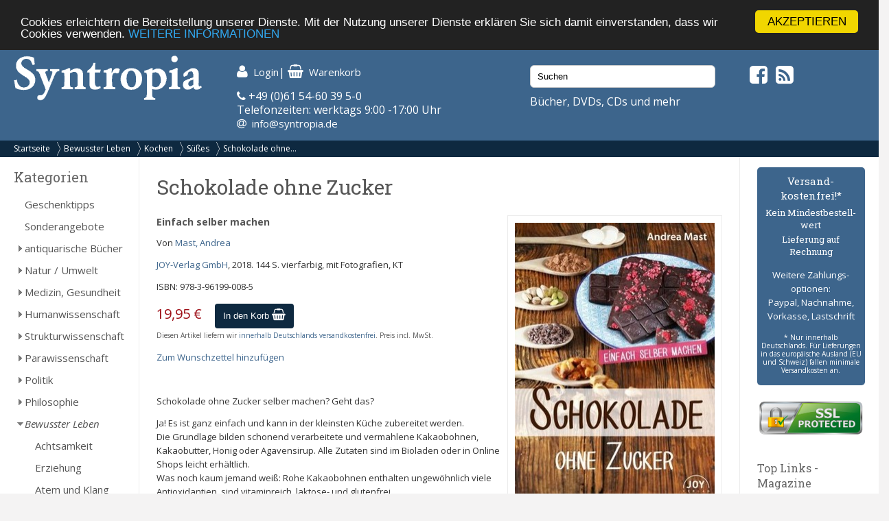

--- FILE ---
content_type: text/html; charset=UTF-8
request_url: https://syntropia.de/schokolade-ohne-zucker-p-98414.html
body_size: 7167
content:
<!DOCTYPE html><html lang="de"><head><meta name="google-site-verification" content="Ya9YuPsciPQWbvYNtqGNatRvec2NJdrxaG43flBAL-k" /><meta charset="UTF-8" /><meta name="viewport" content="width=device-width, initial-scale=1, user-scalable=no"><title>Schokolade ohne Zucker von Mast, Andrea - Syntropia Buchversand</title><meta name="description" content="Mast, Andrea: Schokolade ohne Zucker"><link rel="stylesheet" href="/templates/syntropia/stylesheet.css"><link rel="shortcut icon" href="/templates/syntropia/images/favicon.ico"> <style type="text/css">
        /*#header { background-image:url(templates/syntropia/images/1/header.jpg); }*/
    #header { background-color: #3d658c; }
    #navi_top { background-color:#0e2940; }
    #cart h3 { background:url(templates/syntropia/images/1/shoppingcart.jpg) no-repeat 130px center; background-color:#3d658c; }
    #footer { background-color:#3d658c;}
    #footer a:hover li { background-color:#0e2940; }
    #nav .bolder, #mobile_search { background-color:#3d658c; }
    nav#nav a[title="Hide navigation"] { color:#3d658c; }
    #banner_versandoptionen {background-color:#3d658c;}
    #categoriesBox a:hover, #categoriesBox a.selected:hover, .category_buttons a:hover {background-color:#3d658c; cursor:pointer;}
    #categoriesBox a.arrow_right:hover {background: url(images/pfeil_nach_rechts_weiss.gif) no-repeat 5px center #3d658c; cursor:pointer;}
    a {color:#3d658c;}
    a:hover {color:#3d658c;text-decoration: underline;}
    button, a.button, input.button {background-color:#0e2940;}
    button:hover, a.button:hover, input.button:hover {background-color:#3d658c;}
</style> <!-- Fonts --><link rel="stylesheet" href="https://maxcdn.bootstrapcdn.com/font-awesome/4.5.0/css/font-awesome.min.css"><link href="https://fonts.googleapis.com/css?family=Open+Sans:400,400i,700,700i" rel="stylesheet"><link href="https://fonts.googleapis.com/css?family=Roboto+Slab:400,700" rel="stylesheet"><meta property="og:image" content="https://www.syntropia.de/images/9783961990085.jpeg"/><!-- bxSlider --><link href="/templates/syntropia/js/bxslider/jquery.bxslider.css" rel="stylesheet" /><link rel="alternate" type="application/rss+xml" title="BOX_INFORMATION_RSS" href="https://www.syntropia.de/rss.php"><!-- Begin Cookie Consent plugin by Silktide – http://silktide.com/cookieconsent --> <script type="text/javascript">
    window.cookieconsent_options = {"message":"Cookies erleichtern die Bereitstellung unserer Dienste. Mit der Nutzung unserer Dienste erklären Sie sich damit einverstanden, dass wir Cookies verwenden.","dismiss":"AKZEPTIEREN","learnMore":"WEITERE INFORMATIONEN","link":"/privatsphre-datenschutz-pm-6.html","theme":"dark-top"};
</script> <script type="text/javascript" src="//cdnjs.cloudflare.com/ajax/libs/cookieconsent2/1.0.9/cookieconsent.min.js"></script> <!-- End Cookie Consent plugin --><!-- Google reCaptcha --> <script src="https://www.google.com/recaptcha/api.js" async defer></script> </head><body><!-- mobile Navigation Anfang --><nav id="nav" role="navigation"><a class="bolder" href="#nav" title="Show navigation">&#9776;</a><a class="bolder" href="#" title="Hide navigation">X</a><ul><li><a href="/categories_top.php">Alle Kategorien</a></li><li><a href="/versandkosten-pm-5.html">Versandkosten</a></li><li><a href="/privatsphaere-datenschutz-pm-6.html">Privatsphäre und Datenschutz</a></li><li><a href="/agb-pm-7.html">AGB</a></li><li><a href="/widerrufsrecht-pm-172.html">Widerrufsrecht</a></li><li><a href="/verlagsauslieferung-pm-12.html">Verlagsauslieferung</a></li><li><a href="/ueber-pm-11.html">Wir über uns</a></li><li><a href="/kontakt-pm-2.html">Kontakt</a></li><li><a href="/rundschreiben-pm-23.html">Rundschreiben</a></li><li><a href="/impressum-pm-9.html">Impressum</a></li><li><a href="/links.php">Links</a></li></ul></nav><!-- mobile Navigation Ende --><div id="overDiv" style="position:absolute; visibility:hidden; z-index:1000;"></div><div id="fixcenter"><div id="inner_column"><div id="header"><div class="row"><div class="col-xs-12 col-sm-6 col-md-3"><a href="/"><img src="/templates/syntropia/images/Syntropia_Logo_weiss.png" alt="Syntropia Logo" /></a><div class="versandhinweis">Bücher, DVDs, CDs versandkostenfrei in DE</div></div><div class="col-xs-12 col-sm-6 col-md-4 top-pad left-pad"><div id="quicknav"><a href="https://syntropia.de/account.php"><i class="fa fa-user fa-lg "></i><span class="hide_mobile">Login</span></a>|&nbsp;<a href="https://syntropia.de/shopping_cart.php"><i class="fa fa-shopping-basket fa-lg"></i><span class="hide_mobile">Warenkorb</span></a></div><i class="fa fa-phone" aria-hidden="true"></i> +49 (0)61 54-60 39 5-0<br>
Telefonzeiten: werktags 9:00 -17:00 Uhr<br><i class="fa fa-at"></i> &nbsp;<a href="mailto:info@syntropia.de">info@syntropia.de</a></div><div class="col-sm-0 col-md-3 top-pad"><div id="searchBox" class="sidebar_box"><form action = "https://syntropia.de/search_result.php"><input type="search" name="keywords" value="Suchen" placeholder="Suchen" maxlength="60" onfocus="if (this.value=='Suchen') this.value=''" onblur="if (this.value == '') {this.value = 'Suchen';}" ></form></div>                    Bücher, DVDs, CDs und mehr
</div><div class="col-sm-0 col-md-2 top-pad social"><a href="https://www.facebook.com/Syntropia/" target="_blank"><i class="fa fa-facebook-square fa-2" aria-hidden="true"></i></a>&nbsp;<a href="rss.php" target="_blank"><i class="fa fa-rss-square fa-2" aria-hidden="true"></i></a></div></div></div><div id="navi_top"><div class="hide_desktop"><div class="home"><a href="/">Startseite</a></div></div><div id="breadcrumb"><a href="https://syntropia.de" class="arrow">Startseite</a><a href="https://syntropia.de/bewusster-leben-c-438.html" class="arrow">Bewusster Leben</a><a href="https://syntropia.de/kochen-c-438_154.html" class="arrow">Kochen</a><a href="https://syntropia.de/suesses-c-438_154_779.html" class="arrow">Süßes</a><a href="https://syntropia.de/schokolade-ohne-zucker-p-98414.html">Schokolade ohne...</a></div><div class="clear"></div></div><div class="hide_desktop"><div id="mobile_search"><div id="searchBox" class="sidebar_box"><form action = "https://syntropia.de/search_result.php"><input type="search" name="keywords" value="Suchen" placeholder="Suchen" maxlength="60" onfocus="if (this.value=='Suchen') this.value=''" onblur="if (this.value == '') {this.value = 'Suchen';}" ></form></div></div></div><div class="row" id="content"><div class="col-md-2" id="sidebar_left"><div id="categoriesBox" class="sidebarBox"><h3>Kategorien</h3><a href="https://syntropia.de/geschenktipps-c-1348.html" class="level0">Geschenktipps</a><a href="https://syntropia.de/sonderangebote-c-607.html" class="level0">Sonderangebote</a><a href="https://syntropia.de/antiquarische-buecher-c-1008.html" class="level0 arrow_right">antiquarische Bücher</a><a href="https://syntropia.de/natur-umwelt-c-435.html" class="level0 arrow_right">Natur / Umwelt</a><a href="https://syntropia.de/medizin-gesundheit-c-2.html" class="level0 arrow_right">Medizin, Gesundheit</a><a href="https://syntropia.de/humanwissenschaft-c-436.html" class="level0 arrow_right">Humanwissenschaft</a><a href="https://syntropia.de/strukturwissenschaft-c-790.html" class="level0 arrow_right">Strukturwissenschaft</a><a href="https://syntropia.de/parawissenschaft-c-437.html" class="level0 arrow_right">Parawissenschaft</a><a href="https://syntropia.de/politik-c-150.html" class="level0 arrow_right">Politik</a><a href="https://syntropia.de/philosophie-c-147.html" class="level0 arrow_right">Philosophie</a><a href="https://syntropia.de/bewusster-leben-c-438.html" class="selected level0 arrow_down">Bewusster Leben</a><a href="https://syntropia.de/achtsamkeit-c-438_940.html" class="level1">Achtsamkeit</a><a href="https://syntropia.de/erziehung-c-438_894.html" class="level1">Erziehung</a><a href="https://syntropia.de/atem-klang-c-438_111.html" class="level1">Atem und Klang</a><a href="https://syntropia.de/meditation-c-438_118.html" class="level1 arrow_right">Meditation</a><a href="https://syntropia.de/kochen-c-438_154.html" class="selected level1 arrow_down">Kochen</a><a href="https://syntropia.de/auflaeufenudeln-c-438_154_506.html" class="level2">Aufläufe/Nudeln</a><a href="https://syntropia.de/backen-brot-c-438_154_466.html" class="level2">Backen, Brot</a><a href="https://syntropia.de/bewusste-ernaehrung-c-438_154_509.html" class="level2">Bewusste Ernährung</a><a href="https://syntropia.de/elemente-kueche-c-438_154_732.html" class="level2">Elemente-Küche</a><a href="https://syntropia.de/fisch-c-438_154_505.html" class="level2">Fisch</a><a href="https://syntropia.de/fleisch-c-438_154_935.html" class="level2">Fleisch</a><a href="https://syntropia.de/kaffee-saefte-c-438_154_781.html" class="level2">Kaffee, Tee, Säfte</a><a href="https://syntropia.de/koch-garmethodengrillen-c-438_154_913.html" class="level2">Koch-Garmethoden/Grillen</a><a href="https://syntropia.de/kochen-allgemein-c-438_154_508.html" class="level2">Kochen allgemein</a><a href="https://syntropia.de/kochen-gewuerzen-c-438_154_504.html" class="level2">Kochen mit Gewürzen</a><a href="https://syntropia.de/kochen-kraeuternpflanzen-c-438_154_941.html" class="level2">Kochen mit Kräutern/Pflanzen</a><a href="https://syntropia.de/kochen-nach-laendernregionen-c-438_154_507.html" class="level2">Kochen nach Ländern/Regionen</a><a href="https://syntropia.de/rohkost-c-438_154_465.html" class="level2">Rohkost</a><a href="https://syntropia.de/schnelle-kueche-c-438_154_916.html" class="level2">Schnelle Küche</a><a href="https://syntropia.de/smoothies-c-438_154_933.html" class="level2">Smoothies</a><a href="https://syntropia.de/suppen-c-438_154_966.html" class="level2">Suppen</a><a href="https://syntropia.de/suesses-c-438_154_779.html" class="selected level2">Süßes</a><a href="https://syntropia.de/vedisches-kochen-c-438_154_464.html" class="level2">Vedisches Kochen</a><a href="https://syntropia.de/vegan-kochen-c-438_154_759.html" class="level2">Vegan Kochen</a><a href="https://syntropia.de/vegetarisches-kochen-c-438_154_463.html" class="level2">Vegetarisches Kochen</a><a href="https://syntropia.de/wein-whisky-drinks-c-438_154_780.html" class="level2">Wein, Whisky, Drinks</a><a href="https://syntropia.de/yoga-c-438_510.html" class="level1 arrow_right">Yoga</a><a href="https://syntropia.de/lebensberatung-c-438_120.html" class="level1 arrow_right">Lebensberatung</a><a href="https://syntropia.de/wellness-c-438_338.html" class="level1">Wellness</a><a href="https://syntropia.de/reisen-c-438_168.html" class="level1 arrow_right">Reisen</a><a href="https://syntropia.de/religion-c-5.html" class="level0 arrow_right">Religion</a><a href="https://syntropia.de/esoterik-okkultismus-c-3.html" class="level0 arrow_right">Esoterik, Okkultismus</a><a href="https://syntropia.de/karten-decks-c-204.html" class="level0 arrow_right">Karten, Decks</a><a href="https://syntropia.de/varia-c-6.html" class="level0 arrow_right">Varia</a><a href="https://syntropia.de/musik-hoerbuecher-c-166.html" class="level0 arrow_right">Musik - Hörbücher - DVD</a><a href="https://syntropia.de/belletristik-bildbaende-c-252.html" class="level0 arrow_right">Belletristik, Bildbände, etc.</a><a href="https://syntropia.de/books-c-762.html" class="level0">E-Books</a><a href="https://syntropia.de/audio-downloads-c-937.html" class="level0 arrow_right">MP3 Audio Downloads</a><a href="https://syntropia.de/zeitschriften-c-181.html" class="level0 arrow_right">Zeitschriften</a></div><div id="registerBox" class="sidebar_box"><a href="https://syntropia.de/autoren.php">Autorenregister</a><a href="https://syntropia.de/verlage.php">Verlagsregister</a></div><div id="informationBox" class="sidebarBox"><h3>Informationen</h3><a target="" href="https://syntropia.de/privatsphaere-datenschutz-pm-25.html">Privatsphäre und Datenschutz</a><a target="" href="https://syntropia.de/versandkosten-pm-5.html">Versandkosten</a><a target="" href="https://syntropia.de/agb-pm-7.html">AGB</a><a target="" href="https://syntropia.de/widerrufsrecht-pm-172.html">Widerrufsrecht</a><a target="" href="https://syntropia.de/verlagsauslieferung-pm-12.html">Verlagsauslieferung</a><a target="" href="https://syntropia.de/ueber-pm-11.html">Wir über uns</a><a target="" href="https://syntropia.de/kontakt-anfahrt-pm-2.html">Kontakt & Anfahrt</a><a target="" href="https://syntropia.de/rundschreiben-abonnieren-pm-23.html">Rundschreiben abonnieren</a><a target="" href="https://syntropia.de/impressum-pm-9.html">Impressum</a><a href="https://syntropia.de/links.php">Links</a></div><br /><a href="https://www.syntropia.de" target="_blank"><img src="/templates/syntropia/images/syntropia_logo_72ppi_220px.jpg"></a><br /><a href="https://syntropia.de/agb-pm-7.html" target="_blank"><img src="/templates/syntropia/images/zahlungsarten_syntropia.jpg"></a><br /><a href="https://syntropia.de/versandkosten-pm-5.html" target="_blank"><img src="/templates/syntropia/images/versandkostenfreie-lieferung-bei-syntropia.jpg"></a><br /><a href="https://www.facebook.com/Syntropia/" target="_blank"><img src="/templates/syntropia/images/facebook_box_syntropia.jpg"></a><br /><a href="https://www.ews-schoenau.de" target="_blank"><img src="/templates/syntropia/images/oekostrom-ews.jpg" /></a><br /><a href="https://www.landbell.de/" target="_blank"><img src="/templates/syntropia/images/landbell-seidebar.jpg" /></a></div><div id="main_content" class="col-sm-12 col-md-8"><form name="cart_quantity" action="https://syntropia.de/schokolade-ohne-zucker-p-98414.html?action=add_product" method="post"><h1>Schokolade ohne Zucker</h1><div id="products_image"><a href="https://syntropia.de/schokolade-ohne-zucker-pi-98414.html"><img src="images_cache/9783961990085_291_400.jpeg" border="0" alt="Schokolade ohne Zucker" title=" Schokolade ohne Zucker " width="291" height="400"><br><div id="magnifier"><img src="images_cache/lupe_20_17.gif" border="0" alt="" width="20" height="17"><p class="klein">Bild vergr&ouml;ssern</p></div></a></div><h5>Einfach selber machen</h5><p>Von <a href="https://syntropia.de/mast-andrea-m-49768.html">Mast, Andrea</a></p><p><a href="https://syntropia.de/index.php?verlags_id=821">JOY-Verlag GmbH</a>, 2018. 144 S. vierfarbig, mit Fotografien, KT</p><p>ISBN: 978-3-96199-008-5</p><p id="price">19,95 €</p><input type="hidden" name="products_id" value="98414"><div id="add_to_cart"><button>In den Korb <i class="fa fa-shopping-basket fa-lg"></i></button></div><div class="clearleft"></div><p class="small">Diesen Artikel liefern wir <a href="/versandkosten-pm-5.html">innerhalb Deutschlands versandkostenfrei</a>. Preis incl. MwSt.</p><p><a href="https://syntropia.de/schokolade-ohne-zucker-p-98414.html?products_wishlist_id=98414&wishlist_action=add" rel="nofollow">Zum Wunschzettel hinzuf&uuml;gen</a></p><br><p><p>
Schokolade ohne Zucker selber machen? Geht das?</p><p><span class="TextSchwarz">Ja! Es ist ganz einfach und kann in der kleinsten K&uuml;che zubereitet werden.<br />
Die Grundlage bilden schonend verarbeitete und vermahlene Kakaobohnen, Kakaobutter, Honig oder Agavensirup. Alle Zutaten sind im Bioladen oder in Online Shops leicht erh&auml;ltlich.<br />
Was noch kaum jemand wei&szlig;: Rohe Kakaobohnen enthalten ungew&ouml;hnlich viele Antioxidantien, sind vitaminreich, laktose- und glutenfrei.<br />
Und dank nat&uuml;rlicher, appetitz&uuml;gelnder Inhaltsstoffe bleibt man von Hei&szlig;hungerattacken auf diese Schokolade verschont.<br /><br />
- Kakao: wo kommt er her und wie wird er verarbeitet<br />
- Rohkakao, die gesunde Alternative - &ouml;kologisch und fair gehandelt<br />
- Alles &uuml;ber Inhaltsstoffe und die ern&auml;hrungsphysiologische Bedeutung der Kakaobohne<br />
- Schokolade - Genuss pur ohne raffinierten Zucker, ohne Sojalecithin, ohne Milchpulver...<br />
- 30 feine Rezepte f&uuml;r Schokoladen, Pralinen, Desserts, Eis, Smoothies u.v.m.</span></p></p><div class="clear"></div><div class="manufacturers_description"><h3>Autor/in:</h3><p>
Andrea Mast, Schokoladenexpertin und engagierte Wegbereiterin f&uuml;r die Verbreitung und Herstellung von gesunder Rohkakao-Schokolade. Seit Jahren forscht sie &uuml;ber Rohkakao und begeistert in ihren Schokoladen-Seminaren Erwachsene wie Kinder. Sie bildet Interessierte zum &#39;Chocolate Instructor&#39; aus und hat eine Firma gegr&uuml;ndet, die mit Besitzern kleiner Kakaoplantagen zusammenarbeitet. Die Nachhaltigkeit des Anbaus von Kakao sowie seine Integration in das &Ouml;kosystem liegen ihr sehr am Herzen.</p></p><div class="clear"></div></div><br><br>Es liegen noch keine Bewertungen vor.<br><a href="https://syntropia.de/product_reviews_write.php?products_id=98414">Schreiben Sie die erste!</a><br><br></form></div><div class="col-sm-12 col-md-2" id="sidebar_right"><div id="banner_versandoptionen"><h3>Versand&shy;kostenfrei!*</h3><h4>Kein Mindest&shy;bestell&shy;wert</h4><h4>Lieferung auf Rechnung</h4><p>Weitere Zahlungs&shy;optionen:<br />Paypal, Nachnahme,<br />Vorkasse, Lastschrift</p><p class="small">* Nur innerhalb Deutschlands. Für Lieferungen in das europäische Ausland (EU und Schweiz) fallen minimale Versandkosten an.</p></div><div id="ssl-protect"><img src="/templates/syntropia/images/ssl-icon.png" alt="SSL protected"></div><div id="linksBox" class="sidebar_box"><h4>Top Links - Magazine</h4><a href=" http://buddhismus-aktuell.de " target="_blank"><img src="https://syntropia.de/images/Ba-1-26-Neubeginn-Titel-web.jpg" border="0" alt="" title="Buddhismus Aktuell" width="80" height="107"></a><p class="klein"><b>Buddhismus Aktuell </b><br> Die buddhistische Zeitschrift<br><a href="http://buddhismus-aktuell.de" target="_blank"><b> buddhismus-aktuell.de </b></a></p><div class="hr"></div><a href=" http://www.visionen.com/ " target="_blank"><img src="https://syntropia.de/images/vis-cover-jenseits-U1.jpg" border="0" alt="" title="Visionen" width="80" height="107"></a><p class="klein"><b>Visionen </b><br> SPIRIT & Soul<br><a href="http://www.visionen.com/" target="_blank"><b> visionen.com </b></a></p><div class="hr"></div><a href=" https://www.vfp.de/ " target="_blank"><img src="https://syntropia.de/images/fp-022025.jpeg" border="0" alt="" title="Freie Psychotherapie" width="80" height="107"></a><p class="klein"><b>Freie Psychotherapie </b><br> Das Magazin des Verbandes Freier Psychotherapeuten..<br><a href="https://www.vfp.de/" target="_blank"><b> www.vfp.de </b></a></p><div class="hr"></div><a href=" http://meridian-magazin.de " target="_blank"><img src="https://syntropia.de/images/Meridian_Heft4_2025.jpg" border="0" alt="" title="Meridian" width="80" height="107"></a><p class="klein"><b>Meridian </b><br> Meridian - Fachzeitschrift für Astrologie<br><a href="http://meridian-magazin.de" target="_blank"><b> meridian-magazin.de </b></a></p><div class="hr"></div><a href=" https://www.olv-verlag.eu/magazin/ " target="_blank"><img src="https://syntropia.de/images/Natuerlich-Gaertnern-Mai-Juni-2025.jpeg" border="0" alt="" title="Natürlich Gärtnern" width="80" height="107"></a><p class="klein"><b>Natürlich Gärtnern </b><br> Das weiterführende Biogarten-Magazin mit avantgardistischer Ausrichtung<br><a href="https://www.olv-verlag.eu/magazin/" target="_blank"><b> olv-verlag.eu </b></a></p><div class="hr"></div><a href=" http://www.tattva.de/ " target="_blank"><img src="https://syntropia.de/images/Tattva_Viveka_103.png" border="0" alt="" title="Tattva Viveka" width="80" height="107"></a><p class="klein"><b>Tattva Viveka </b><br> Zeitschrift für Wissenschaft, Philosophie und spirituelle Kultur<br><a href="http://www.tattva.de/" target="_blank"><b> tattva.de </b></a></p><div class="hr"></div><a href=" http://www.lebens-t-raeume.de/ " target="_blank"><img src="https://syntropia.de/images/Lebenstraeume_2025_Heft5.png" border="0" alt="" title="Lebens|t|räume" width="80" height="107"></a><p class="klein"><b>Lebens|t|räume </b><br> Magazin für Gesundheit und Bewusstsein<br><a href="http://www.lebens-t-raeume.de/" target="_blank"><b> lebens-t-raeume.de </b></a></p><div class="hr"></div><a href=" http://www.raum-und-zeit.com/ " target="_blank"><img src="https://syntropia.de/images/raum_zeit_259.jpg" border="0" alt="" title="Raum & Zeit" width="80" height="107"></a><p class="klein"><b>Raum & Zeit </b><br> Fachzeitschrift für neues Denken in Medizin, Wissenschaft und Gesellschaft<br><a href="http://www.raum-und-zeit.com/" target="_blank"><b> raum-und-zeit.com </b></a></p><div class="hr"></div><a href=" http://lucys-magazin.com/ " target="_blank"><img src="https://syntropia.de/images/Lucys_Rausch_Heft_19.jpeg" border="0" alt="" title="Lucy's" width="80" height="107"></a><p class="klein"><b>Lucy's </b><br> Psychoaktive Kultur? Gibt's hier!<br><a href="http://lucys-magazin.com/" target="_blank"><b> lucys-magazin.com </b></a></p><div class="hr"></div><a href=" http://www.zeitpunkt.ch/ " target="_blank"><img src="https://syntropia.de/images/ZP_180.jpeg" border="0" alt="" title="Zeitpunkt" width="80" height="107"></a><p class="klein"><b>Zeitpunkt </b><br> Für intelligente Optimisten und konstruktive Skeptiker<br><a href="http://www.zeitpunkt.ch/" target="_blank"><b> zeitpunkt.ch </b></a></p><div class="hr"></div></div><div id="products_next_previousBox" class="sidebarBox"><h3>Bl&auml;ttern</h3><p><a href="https://syntropia.de/schokolade-p-59852.html"><img src="images_cache/roh-schokolade_9783843450669_70_70.gif" border="0" alt="Roh-Schokolade" title=" Roh-Schokolade " width="70" height="70" id="previous_image"></a><a href="https://syntropia.de/schokoladenpudding-fuer-seele-p-49086.html"><img src="images_cache/schokoladenpudding_fuer_die_seele_9783037810019_49_70.jpeg" border="0" alt="Schokoladenpudding für die Seele" title=" Schokoladenpudding für die Seele " width="49" height="70" id="next_image"></a></p><div class="clear"></div><p><a href="https://syntropia.de/schokolade-p-59852.html"><img src="images_cache/kleiner_pfeil_links_22_7.gif" border="0" alt="" width="22" height="7" id="previous_image"></a><a href="https://syntropia.de/schokoladenpudding-fuer-seele-p-49086.html"><img src="images_cache/kleiner_pfeil_rechts_22_7.gif" border="0" alt="" width="22" height="7" id="next_image"></a></p><div class="clear"></div>Produkt&nbsp;22&nbsp;von&nbsp;46<br>in Kategorie <a href="https://syntropia.de/suesses-c-438_154_779.html">Süßes</a></div><div id="manufacturer_infoBox" class="sidebarBox"><h3>Autor/in</h3>
Mehr Titel von <a href="https://syntropia.de/mast-andrea-m-49768.html">Mast, Andrea</a></div></div></div><!--content--><div id="footer"><div class="row"><div class="col-sm-12 col-md-4">
Syntropia Buchversand<br>
Industriestraße 20<br/>
64380 Roßdorf<br/><br/>
Tel: +49-6154 - 60 39 50 <br/>(Mo-Fr 9-17 Uhr)<br/>
Fax: +49-6154 - 60 39 510<br/><br/>
Mail: <a href="mailto:info@syntropia.de">info@syntropia.de</a><br><br><a href="https://syntropia.de/kontakt-anfahrt-pm-2.html">Kontakt</a><br><a href="https://syntropia.de/impressum-pm-9.html">Impressum</a></div><div class="col-sm-12 col-md-4"></div><div class="col-sm-12 col-md-4">
Die genannten Preise verstehen sich inkl. MwSt. und zzgl. <a href="versandkosten-ip-5.html">Versandkosten</a>. Innerhalb Deutschlands liefern wir versandkostenfrei!
</div></div></div><!--footer--></div><!--inner_column--></div><!--fixcenter--> <script src="//ajax.googleapis.com/ajax/libs/jquery/1.8.2/jquery.min.js"></script> <script src="https://code.jquery.com/ui/1.11.4/jquery-ui.min.js"></script> <script>
!function($,window,document,undefined){$.fn.doubleTapToGo=function(action){return"ontouchstart"in window||navigator.msMaxTouchPoints||navigator.userAgent.toLowerCase().match(/windows phone os 7/i)?(this.each("unbind"===action?function(){$(this).off(),$(document).off("click touchstart MSPointerDown",handleTouch)}:function(){function handleTouch(e){for(var resetItem=!0,parents=$(e.target).parents(),i=0;i<parents.length;i++)parents[i]==curItem[0]&&(resetItem=!1);resetItem&&(curItem=!1)}var curItem=!1;$(this).on("click",function(e){var item=$(this);item[0]!=curItem[0]&&(e.preventDefault(),curItem=item)}),$(document).on("click touchstart MSPointerDown",handleTouch)}),this):!1}}(jQuery,window,document);</script> <script type="text/javascript">
$( '#nav li:has(ul)' ).doubleTapToGo();
</script> <!-- bxSlider --> <script src="/templates/syntropia/js/bxslider/jquery.bxslider.min.js"></script> <script>
$(document).ready(function(){
$('.bxslider').bxSlider({
startSlide: 1,
auto: true,
pause: 8000,
speed: 1400,
pager: false,
touchEnabled: false
});
});
</script></body></html>